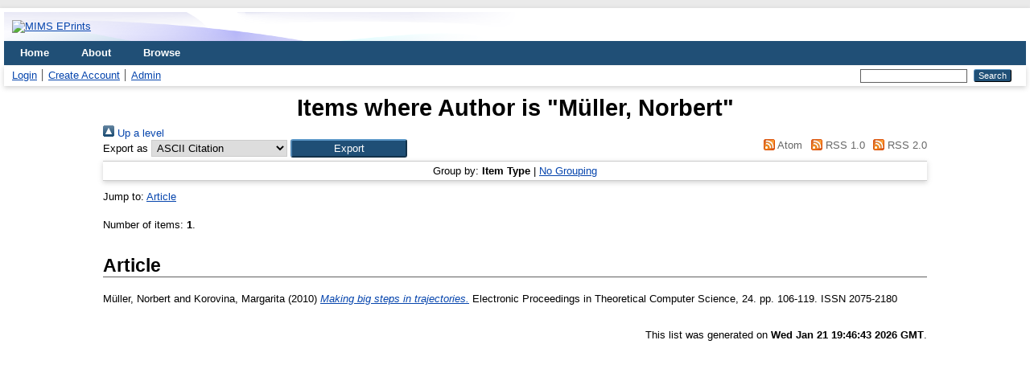

--- FILE ---
content_type: text/html; charset=utf-8
request_url: https://eprints.maths.manchester.ac.uk/view/creators/M=FCller=3ANorbert=3A=3A.html
body_size: 2731
content:
<!DOCTYPE html>
<html xmlns="http://www.w3.org/1999/xhtml" lang="en">
  <head>
    <meta http-equiv="X-UA-Compatible" content="IE=edge" />
    <title>Items where Author is "Müller, Norbert" - MIMS EPrints</title>
    <link rel="icon" href="/favicon.ico" type="image/x-icon" />
    <link rel="shortcut icon" href="/favicon.ico" type="image/x-icon" />
    <link rel="Top" href="https://eprints.maths.manchester.ac.uk/" />
    <link rel="Sword" href="https://eprints.maths.manchester.ac.uk/sword-app/servicedocument" />
    <link rel="SwordDeposit" href="https://eprints.maths.manchester.ac.uk/id/contents" />
    <link type="text/html" rel="Search" href="https://eprints.maths.manchester.ac.uk/cgi/search" />
    <link type="application/opensearchdescription+xml" rel="Search" href="https://eprints.maths.manchester.ac.uk/cgi/opensearchdescription" title="MIMS EPrints" />
    <script type="text/javascript" src="https://www.google.com/jsapi">
//padder
</script><script type="text/javascript">
// <![CDATA[
google.load("visualization", "1", {packages:["corechart", "geochart"]});
// ]]></script><script type="text/javascript">
// <![CDATA[
var eprints_http_root = "https://eprints.maths.manchester.ac.uk";
var eprints_http_cgiroot = "https://eprints.maths.manchester.ac.uk/cgi";
var eprints_oai_archive_id = "eprints.maths.manchester.ac.uk.MIMS.EPrints";
var eprints_logged_in = false;
var eprints_logged_in_userid = 0; 
var eprints_logged_in_username = ""; 
var eprints_logged_in_usertype = ""; 
// ]]></script>
    <style type="text/css">.ep_logged_in { display: none }</style>
    <link type="text/css" rel="stylesheet" href="/style/auto-3.4.5.css?1720778145" />
    <script type="text/javascript" src="/javascript/auto-3.4.5.js?1720778145">
//padder
</script>
    <!--[if lte IE 6]>
        <link rel="stylesheet" type="text/css" href="/style/ie6.css" />
   <![endif]-->
    <meta name="Generator" content="EPrints 3.4.5" />
    <meta http-equiv="Content-Type" content="text/html; charset=UTF-8" />
    <meta http-equiv="Content-Language" content="en" />
    
  </head>
  <body>
    
    <div id="wrapper">
      <header>
        <div class="ep_tm_header ep_noprint">
		  <div class="ep_tm_site_logo">
			<a href="https://eprints.maths.manchester.ac.uk/" title="MIMS EPrints">
			  <img alt="MIMS EPrints" src="https://epsassets.manchester.ac.uk/medialand/shared/images/logos/Logo_ManchesterEst1824.png" />
			</a>
		  </div>
          <nav aria-label="Main Navigation">
            <ul role="menu" class="ep_tm_menu">
              <li>
                <a href="/" title="Go to start page!" role="menuitem">
                  Home
                </a>
              </li>
              <li>
                <a href="/information.html" title="Get some detailed repository information!" role="menuitem">
                  About
                </a>
              </li>
              <li>
                <a href="/view/" title="Browse the items using prepared lists!" role="menuitem" menu="ep_tm_menu_browse" aria-owns="ep_tm_menu_browse">
                  Browse
                </a>
                <ul role="menu" id="ep_tm_menu_browse" style="display:none;">
					<li>
						  <a href="https://eprints.maths.manchester.ac.uk/view/year/" role="menuitem">
							Browse by 
							Year
						  </a>
					</li>
					<li>
						<a href="/view/subjects/" role="menuitem">
						  Browse by 
						  Subject
						</a>
					</li>
					<li>
						  <a href="https://eprints.maths.manchester.ac.uk/view/creators/" role="menuitem">
							Browse by 
							Author
						  </a>
					</li>
                </ul>
              </li>
            </ul>
          </nav>
        
          <div class="ep_tm_searchbar">
            <div>
              <ul class="ep_tm_key_tools" role="toolbar" id="ep_tm_menu_tools"><li class="ep_tm_key_tools_item"><a class="ep_tm_key_tools_item_link" href="/cgi/users/home">Login</a></li><li class="ep_tm_key_tools_item"><a class="ep_tm_key_tools_item_link" href="/cgi/register">Create Account</a></li><li class="ep_tm_key_tools_item"><a class="ep_tm_key_tools_item_link" href="/cgi/users/home?screen=Admin">Admin</a></li></ul>
            </div>
            <div>
              
              <form method="get" accept-charset="utf-8" action="/cgi/search" role="search" aria-label="Publication simple search">
                <input class="ep_tm_searchbarbox" size="20" type="text" name="q" aria-labelledby="searchbutton" />
                <input class="ep_tm_searchbarbutton" value="Search" type="submit" name="_action_search" id="searchbutton" />
                <input type="hidden" name="_action_search" value="Search" />
                <input type="hidden" name="_order" value="bytitle" />
                <input type="hidden" name="basic_srchtype" value="ALL" />
                <input type="hidden" name="_satisfyall" value="ALL" />
              </form>
            </div>
          </div>
        </div>
      </header>

      <div id="main_content">
        <div class="ep_tm_page_content">
          <h1 id="page-title" class="ep_tm_pagetitle">
            Items where Author is "<span class="person_name">Müller, Norbert</span>"
          </h1>
          <div class="no_link_decor"><a alt="[up]" href="./"><img src="/style/images/multi_up.png" alt="[up]"> Up a level</img></a></div><form method="get" action="/cgi/exportview" accept-charset="utf-8">
<div>
  <div class="ep_export_bar">
    <div><label for="export-format">Export as</label> <select name="format" id="export-format"><option value="Text">ASCII Citation</option><option value="BibTeX">BibTeX</option><option value="DC">Dublin Core</option><option value="XML">EP3 XML</option><option value="EndNote">EndNote</option><option value="HTML">HTML Citation</option><option value="JSON">JSON</option><option value="METS">METS</option><option value="CSV">Multiline CSV</option><option value="Ids">Object IDs</option><option value="ContextObject">OpenURL ContextObject</option><option value="RDFNT">RDF+N-Triples</option><option value="RDFN3">RDF+N3</option><option value="RDFXML">RDF+XML</option><option value="Refer">Refer</option><option value="RIS">Reference Manager</option></select><input class="ep_form_action_button" type="submit" name="_action_export_redir" value="Export" role="button" /><input type="hidden" name="view" value="creators" id="view" /><input type="hidden" name="values" value="M=FCller=3ANorbert=3A=3A" id="values" /></div>
    <div> <span class="ep_search_feed"><a href="/cgi/exportview/creators/M=FCller=3ANorbert=3A=3A/Atom/M=FCller=3ANorbert=3A=3A.xml"><img border="0" src="/style/images/feed-icon-14x14.png" alt="[Atom feed]" /> Atom</a></span> <span class="ep_search_feed"><a href="/cgi/exportview/creators/M=FCller=3ANorbert=3A=3A/RSS/M=FCller=3ANorbert=3A=3A.rss"><img border="0" src="/style/images/feed-icon-14x14.png" alt="[RSS feed]" /> RSS 1.0</a></span> <span class="ep_search_feed"><a href="/cgi/exportview/creators/M=FCller=3ANorbert=3A=3A/RSS2/M=FCller=3ANorbert=3A=3A.xml"><img border="0" src="/style/images/feed-icon-14x14.png" alt="[RSS2 feed]" /> RSS 2.0</a></span></div>
  </div>
  <div>
    <span>
      
    </span>
  </div>
</div>

</form><div class="ep_view_page ep_view_page_view_creators"><div class="ep_view_group_by">Group by: <span class="ep_view_group_by_current">Item Type</span> | <a href="M=FCller=3ANorbert=3A=3A.default.html">No Grouping</a></div><div class="ep_view_jump ep_view_creators_type_jump"><div class="ep_view_jump_to">Jump to: <a href="#group_article">Article</a></div></div><div class="ep_view_blurb">Number of items: <strong>1</strong>.</div><a name="group_article"></a><h2>Article</h2><p>


    <span class="person_name">Müller, Norbert</span> and <span class="person_name">Korovina, Margarita</span>
  

(2010)

<a href="https://eprints.maths.manchester.ac.uk/1468/"><em>Making big steps in trajectories.</em></a>


    Electronic Proceedings in Theoretical Computer Science, 24.
     pp. 106-119.
     ISSN 2075-2180
  


  


</p><div class="ep_view_timestamp">This list was generated on <strong>Wed Jan 21 19:46:43 2026 GMT</strong>.</div></div>
        </div>
      </div>

      <footer>
        <div class="ep_tm_footer ep_noprint">
          <span>MIMS EPrints is powered by <em><a href="http://eprints.org/software/">EPrints 3.4</a></em> which is developed by the <a href="https://www.ecs.soton.ac.uk/">School of Electronics and Computer Science</a> at the University of Southampton. <a href="/eprints/">About EPrints</a> | <a href="/accessibility/">Accessibility</a></span>
          <div class="ep_tm_eprints_logo">
            <a rel="external" href="https://eprints.org/software/">
              <img alt="EPrints Logo" src="/images/eprintslogo.png" /><img alt="EPrints Flavour Logo" src="/images/flavour.png" style="width: 28px" />
            </a>
          </div>
        </div>
      </footer>
    </div> <!-- wrapper -->
  </body>
</html>